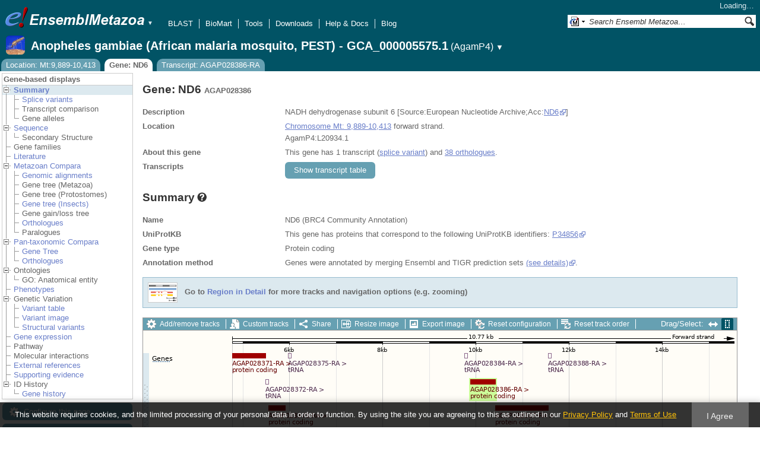

--- FILE ---
content_type: text/html; charset=utf-8
request_url: http://metazoa.ensembl.org/Anopheles_gambiae/Component/Gene/Summary/gene_summary?g=AGAP028386;r=Mt:9889-10413;t=AGAP028386-RA;db=core;time=1768845187453.453
body_size: 888
content:
<div class="js_panel" id="GeneSummary"><input type="hidden" class="panel_type" value="Content" /><div class="twocol"><div class="row"><div class="lhs">Name</div><div class="rhs"><p>ND6 (BRC4 Community Annotation)</p></div></div><div class="row"><div class="lhs">UniProtKB</div><div class="rhs"><p>This gene has proteins that correspond to the following UniProtKB identifiers: <a href="http://www.uniprot.org/uniprot/P34856" rel="external" class="constant">P34856</a></p></div></div><div class="row"><div class="lhs">Gene type</div><div class="rhs"><p>Protein coding</p></div></div><div class="row"><div class="lhs">Annotation method</div><div class="rhs"><p>Genes were annotated by merging Ensembl and TIGR prediction sets <a href="https://www.vectorbase.org/documents/anopheles-gambiae-pest-gene-set-annotation">(see details)</a>.</p></div></div></div>
<script type="application/ld+json">
{"name":"ND6","isPartOf":{"@id":"https://metazoa.ensembl.org/Anopheles_gambiae/Info/Index#gene-set","@type":"Dataset","name":"Ensembl Metazoa Anopheles gambiae (African malaria mosquito, PEST) - GCA_000005575.1 Gene Set"},"@type":"Gene","identifier":"AGAP028386","taxonomicRange":{"@type":"Taxon","name":"Anopheles gambiae","alternateName":"Anopheles gambiae (African malaria mosquito, PEST) - GCA_000005575.1","codeCategory":{"inCodeSet":{"@type":"CategoryCodeSet","name":"NCBI taxon"},"codeValue":"7165","@type":"CategoryCode","sameAs":"http://purl.uniprot.org/taxonomy/7165","url":"http://purl.bioontology.org/ontology/NCBITAXON/7165"}},"http://purl.org/dc/terms/conformsTo":{"@type":"CreativeWork","@id":"https://bioschemas.org/profiles/Gene/1.0-RELEASE/"},"description":"NADH dehydrogenase subunit 6 [Source:European Nucleotide Archive;Acc:ND6]","@context":"http://bioschemas.org","isPartOfBioChemEntity":{"@type":"BioChemEntity","name":"Chromosome Mt"}}
</script></div>

--- FILE ---
content_type: text/html; charset=utf-8
request_url: http://metazoa.ensembl.org/Anopheles_gambiae/Component/Gene/Summary/transcripts?g=AGAP028386;r=Mt:9889-10413;t=AGAP028386-RA;db=core;time=1768845187471.471
body_size: 4061
content:
<div class="js_panel" id="TranscriptsImage">
      <div class="image_container" style="width:1000px">
        
      <div class="image_toolbar top print_hide"><a href="/Anopheles_gambiae/Config/Gene/TranscriptsImage?db=core;g=AGAP028386;r=Mt:9889-10413;t=AGAP028386-RA" class="config modal_link force" title="Configure this image" rel="modal_config_transcriptsimage">Add/remove tracks</a><a href="/Anopheles_gambiae/UserData/ManageData?db=core;g=AGAP028386;r=Mt:9889-10413;t=AGAP028386-RA" class="data modal_link" title="Custom tracks" rel="modal_user_data">Custom tracks</a><a href="/Anopheles_gambiae/Share/Gene/Summary/transcripts?create=1;share_type=image;time=1768845188" class="share popup" title="Share this image" rel="">Share</a><a href="/Anopheles_gambiae/Gene/Summary?db=core;g=AGAP028386;r=Mt:9889-10413;t=AGAP028386-RA" class="resize popup" title="Resize this image" rel="">Resize image</a><a href="/Anopheles_gambiae/ImageExport/ImageFormats?component=TranscriptsImage;data_action=Summary;data_type=Gene;db=core;g=AGAP028386;r=Mt:9889-10413;strain=0;t=AGAP028386-RA" class="export modal_link iexport" title="Export this image" rel="">Export image</a><a href="/Anopheles_gambiae/Ajax/config_reset" class="config-reset _reset" title="Reset configuration" rel="">Reset configuration</a><a href="/Anopheles_gambiae/Ajax/order_reset" class="order-reset _reset" title="Reset track order" rel="">Reset track order</a></div>
       <div class="toggle image_resize_menu">
          <div class="header">Resize image to:</div>
          <div><a href="/Anopheles_gambiae/Gene/Summary?db=core;g=AGAP028386;r=Mt:9889-10413;t=AGAP028386-RA" class="image_resize"><div>Best Fit</div></a></div><div ><a href="/Anopheles_gambiae/Gene/Summary?db=core;g=AGAP028386;r=Mt:9889-10413;t=AGAP028386-RA" class="image_resize"><div >700 px</div></a></div><div ><a href="/Anopheles_gambiae/Gene/Summary?db=core;g=AGAP028386;r=Mt:9889-10413;t=AGAP028386-RA" class="image_resize"><div >800 px</div></a></div><div ><a href="/Anopheles_gambiae/Gene/Summary?db=core;g=AGAP028386;r=Mt:9889-10413;t=AGAP028386-RA" class="image_resize"><div >900 px</div></a></div><div ><a href="/Anopheles_gambiae/Gene/Summary?db=core;g=AGAP028386;r=Mt:9889-10413;t=AGAP028386-RA" class="image_resize"><div class="current">1000 px</div></a></div><div ><a href="/Anopheles_gambiae/Gene/Summary?db=core;g=AGAP028386;r=Mt:9889-10413;t=AGAP028386-RA" class="image_resize"><div >1100 px</div></a></div><div ><a href="/Anopheles_gambiae/Gene/Summary?db=core;g=AGAP028386;r=Mt:9889-10413;t=AGAP028386-RA" class="image_resize"><div >1200 px</div></a></div><div ><a href="/Anopheles_gambiae/Gene/Summary?db=core;g=AGAP028386;r=Mt:9889-10413;t=AGAP028386-RA" class="image_resize"><div >1300 px</div></a></div>    
       </div>    
    
      <div class="drag_select" style="margin:0px;">
        <img src="/img-tmp/temporary/2026_01_19/NFXGfBDEFUXLOAZcEEAABFae.png" alt="" style="width: 1000px; height: 572px;  display: block" class="imagemap" />
        
    <div class="json_ json_imagemap" style="display: none">
      [[&quot;rect&quot;,[244,38,250,47],{&quot;klass&quot;:[&quot;group&quot;],&quot;title&quot;:&quot;Transcript: AGAP028375-RA; Gene: AGAP028375; Location: Mt:5973-6038&quot;,&quot;href&quot;:&quot;/Anopheles_gambiae/ZMenu/Transcript/Summary?calling_sp=Anopheles_gambiae;config=gene_summary;db=core;g=AGAP028375;r=Mt:9889-10413;real_r=Mt:9889-10413;t=AGAP028375-RA;track=transcript_core_ensembl&quot;}],[&quot;rect&quot;,[244,46,375,60],{&quot;title&quot;:&quot;Transcript: AGAP028375-RA; Gene: AGAP028375; Location: Mt:5973-6038&quot;,&quot;href&quot;:&quot;/Anopheles_gambiae/ZMenu/Transcript/Summary?calling_sp=Anopheles_gambiae;config=gene_summary;db=core;g=AGAP028375;r=Mt:9889-10413;real_r=Mt:9889-10413;t=AGAP028375-RA;track=transcript_core_ensembl&quot;}],[&quot;rect&quot;,[682,38,688,47],{&quot;href&quot;:&quot;/Anopheles_gambiae/ZMenu/Transcript/Summary?calling_sp=Anopheles_gambiae;config=gene_summary;db=core;g=AGAP028388;r=Mt:9889-10413;real_r=Mt:9889-10413;t=AGAP028388-RA;track=transcript_core_ensembl&quot;,&quot;title&quot;:&quot;Transcript: AGAP028388-RA; Gene: AGAP028388; Location: Mt:11548-11613&quot;,&quot;klass&quot;:[&quot;group&quot;]}],[&quot;rect&quot;,[682,46,813,60],{&quot;href&quot;:&quot;/Anopheles_gambiae/ZMenu/Transcript/Summary?calling_sp=Anopheles_gambiae;config=gene_summary;db=core;g=AGAP028388;r=Mt:9889-10413;real_r=Mt:9889-10413;t=AGAP028388-RA;track=transcript_core_ensembl&quot;,&quot;title&quot;:&quot;Transcript: AGAP028388-RA; Gene: AGAP028388; Location: Mt:11548-11613&quot;}],[&quot;rect&quot;,[150,38,207,47],{&quot;title&quot;:&quot;Transcript: AGAP028371-RA; Gene: AGAP028371; Location: Mt:4703-5489&quot;,&quot;klass&quot;:[&quot;group&quot;],&quot;href&quot;:&quot;/Anopheles_gambiae/ZMenu/Transcript/Summary?calling_sp=Anopheles_gambiae;config=gene_summary;db=core;g=AGAP028371;r=Mt:9889-10413;real_r=Mt:9889-10413;t=AGAP028371-RA;track=transcript_core_ensembl&quot;}],[&quot;rect&quot;,[150,46,341,60],{&quot;href&quot;:&quot;/Anopheles_gambiae/ZMenu/Transcript/Summary?calling_sp=Anopheles_gambiae;config=gene_summary;db=core;g=AGAP028371;r=Mt:9889-10413;real_r=Mt:9889-10413;t=AGAP028371-RA;track=transcript_core_ensembl&quot;,&quot;title&quot;:&quot;Transcript: AGAP028371-RA; Gene: AGAP028371; Location: Mt:4703-5489&quot;}],[&quot;rect&quot;,[541,38,547,47],{&quot;href&quot;:&quot;/Anopheles_gambiae/ZMenu/Transcript/Summary?calling_sp=Anopheles_gambiae;config=gene_summary;db=core;g=AGAP028384;r=Mt:9889-10413;real_r=Mt:9889-10413;t=AGAP028384-RA;track=transcript_core_ensembl&quot;,&quot;title&quot;:&quot;Transcript: AGAP028384-RA; Gene: AGAP028384; Location: Mt:9756-9820&quot;,&quot;klass&quot;:[&quot;group&quot;]}],[&quot;rect&quot;,[541,46,672,60],{&quot;href&quot;:&quot;/Anopheles_gambiae/ZMenu/Transcript/Summary?calling_sp=Anopheles_gambiae;config=gene_summary;db=core;g=AGAP028384;r=Mt:9889-10413;real_r=Mt:9889-10413;t=AGAP028384-RA;track=transcript_core_ensembl&quot;,&quot;title&quot;:&quot;Transcript: AGAP028384-RA; Gene: AGAP028384; Location: Mt:9756-9820&quot;}],[&quot;rect&quot;,[551,38,594,91],{&quot;href&quot;:&quot;/Anopheles_gambiae/ZMenu/Transcript/Summary?calling_sp=Anopheles_gambiae;config=gene_summary;db=core;g=AGAP028386;r=Mt:9889-10413;real_r=Mt:9889-10413;t=AGAP028386-RA;track=transcript_core_ensembl&quot;,&quot;klass&quot;:[&quot;group&quot;],&quot;title&quot;:&quot;Transcript: AGAP028386-RA; Gene: AGAP028386; Location: Mt:9889-10413&quot;}],[&quot;rect&quot;,[551,90,742,104],{&quot;title&quot;:&quot;Transcript: AGAP028386-RA; Gene: AGAP028386; Location: Mt:9889-10413&quot;,&quot;href&quot;:&quot;/Anopheles_gambiae/ZMenu/Transcript/Summary?calling_sp=Anopheles_gambiae;config=gene_summary;db=core;g=AGAP028386;r=Mt:9889-10413;real_r=Mt:9889-10413;t=AGAP028386-RA;track=transcript_core_ensembl&quot;}],[&quot;rect&quot;,[206,38,212,91],{&quot;klass&quot;:[&quot;group&quot;],&quot;title&quot;:&quot;Transcript: AGAP028372-RA; Gene: AGAP028372; Location: Mt:5490-5556&quot;,&quot;href&quot;:&quot;/Anopheles_gambiae/ZMenu/Transcript/Summary?calling_sp=Anopheles_gambiae;config=gene_summary;db=core;g=AGAP028372;r=Mt:9889-10413;real_r=Mt:9889-10413;t=AGAP028372-RA;track=transcript_core_ensembl&quot;}],[&quot;rect&quot;,[206,90,337,104],{&quot;title&quot;:&quot;Transcript: AGAP028372-RA; Gene: AGAP028372; Location: Mt:5490-5556&quot;,&quot;href&quot;:&quot;/Anopheles_gambiae/ZMenu/Transcript/Summary?calling_sp=Anopheles_gambiae;config=gene_summary;db=core;g=AGAP028372;r=Mt:9889-10413;real_r=Mt:9889-10413;t=AGAP028372-RA;track=transcript_core_ensembl&quot;}],[&quot;rect&quot;,[593,38,683,135],{&quot;klass&quot;:[&quot;group&quot;],&quot;title&quot;:&quot;Transcript: AGAP028387-RA; Gene: AGAP028387; Location: Mt:10413-11549&quot;,&quot;href&quot;:&quot;/Anopheles_gambiae/ZMenu/Transcript/Summary?calling_sp=Anopheles_gambiae;config=gene_summary;db=core;g=AGAP028387;r=Mt:9889-10413;real_r=Mt:9889-10413;t=AGAP028387-RA;track=transcript_core_ensembl&quot;}],[&quot;rect&quot;,[593,134,784,148],{&quot;href&quot;:&quot;/Anopheles_gambiae/ZMenu/Transcript/Summary?calling_sp=Anopheles_gambiae;config=gene_summary;db=core;g=AGAP028387;r=Mt:9889-10413;real_r=Mt:9889-10413;t=AGAP028387-RA;track=transcript_core_ensembl&quot;,&quot;title&quot;:&quot;Transcript: AGAP028387-RA; Gene: AGAP028387; Location: Mt:10413-11549&quot;}],[&quot;rect&quot;,[211,38,240,135],{&quot;title&quot;:&quot;Transcript: AGAP028373-RA; Gene: AGAP028373; Location: Mt:5557-5910&quot;,&quot;klass&quot;:[&quot;group&quot;],&quot;href&quot;:&quot;/Anopheles_gambiae/ZMenu/Transcript/Summary?calling_sp=Anopheles_gambiae;config=gene_summary;db=core;g=AGAP028373;r=Mt:9889-10413;real_r=Mt:9889-10413;t=AGAP028373-RA;track=transcript_core_ensembl&quot;}],[&quot;rect&quot;,[211,134,402,148],{&quot;title&quot;:&quot;Transcript: AGAP028373-RA; Gene: AGAP028373; Location: Mt:5557-5910&quot;,&quot;href&quot;:&quot;/Anopheles_gambiae/ZMenu/Transcript/Summary?calling_sp=Anopheles_gambiae;config=gene_summary;db=core;g=AGAP028373;r=Mt:9889-10413;real_r=Mt:9889-10413;t=AGAP028373-RA;track=transcript_core_ensembl&quot;}],[&quot;rect&quot;,[239,38,245,179],{&quot;klass&quot;:[&quot;group&quot;],&quot;title&quot;:&quot;Transcript: AGAP028374-RA; Gene: AGAP028374; Location: Mt:5909-5972&quot;,&quot;href&quot;:&quot;/Anopheles_gambiae/ZMenu/Transcript/Summary?calling_sp=Anopheles_gambiae;config=gene_summary;db=core;g=AGAP028374;r=Mt:9889-10413;real_r=Mt:9889-10413;t=AGAP028374-RA;track=transcript_core_ensembl&quot;}],[&quot;rect&quot;,[239,178,370,192],{&quot;title&quot;:&quot;Transcript: AGAP028374-RA; Gene: AGAP028374; Location: Mt:5909-5972&quot;,&quot;href&quot;:&quot;/Anopheles_gambiae/ZMenu/Transcript/Summary?calling_sp=Anopheles_gambiae;config=gene_summary;db=core;g=AGAP028374;r=Mt:9889-10413;real_r=Mt:9889-10413;t=AGAP028374-RA;track=transcript_core_ensembl&quot;}],[&quot;rect&quot;,[249,38,256,223],{&quot;klass&quot;:[&quot;group&quot;],&quot;title&quot;:&quot;Transcript: AGAP028376-RA; Gene: AGAP028376; Location: Mt:6039-6107&quot;,&quot;href&quot;:&quot;/Anopheles_gambiae/ZMenu/Transcript/Summary?calling_sp=Anopheles_gambiae;config=gene_summary;db=core;g=AGAP028376;r=Mt:9889-10413;real_r=Mt:9889-10413;t=AGAP028376-RA;track=transcript_core_ensembl&quot;}],[&quot;rect&quot;,[249,222,380,236],{&quot;title&quot;:&quot;Transcript: AGAP028376-RA; Gene: AGAP028376; Location: Mt:6039-6107&quot;,&quot;href&quot;:&quot;/Anopheles_gambiae/ZMenu/Transcript/Summary?calling_sp=Anopheles_gambiae;config=gene_summary;db=core;g=AGAP028376;r=Mt:9889-10413;real_r=Mt:9889-10413;t=AGAP028376-RA;track=transcript_core_ensembl&quot;}],[&quot;rect&quot;,[260,38,266,267],{&quot;klass&quot;:[&quot;group&quot;],&quot;title&quot;:&quot;Transcript: AGAP028378-RA; Gene: AGAP028378; Location: Mt:6173-6238&quot;,&quot;href&quot;:&quot;/Anopheles_gambiae/ZMenu/Transcript/Summary?calling_sp=Anopheles_gambiae;config=gene_summary;db=core;g=AGAP028378;r=Mt:9889-10413;real_r=Mt:9889-10413;t=AGAP028378-RA;track=transcript_core_ensembl&quot;}],[&quot;rect&quot;,[260,266,391,280],{&quot;href&quot;:&quot;/Anopheles_gambiae/ZMenu/Transcript/Summary?calling_sp=Anopheles_gambiae;config=gene_summary;db=core;g=AGAP028378;r=Mt:9889-10413;real_r=Mt:9889-10413;t=AGAP028378-RA;track=transcript_core_ensembl&quot;,&quot;title&quot;:&quot;Transcript: AGAP028378-RA; Gene: AGAP028378; Location: Mt:6173-6238&quot;}],[&quot;rect&quot;,[15,38,46,52],{&quot;alt&quot;:&quot;Anopheles gambiae (African malaria mosquito, PEST) - GCA_000005575.1 (Anopheles gambiae)&quot;,&quot;klass&quot;:[&quot;label&quot;,&quot;YwqIfyJz&quot;]}],[&quot;rect&quot;,[150,307,982,319],{&quot;href&quot;:&quot;/Anopheles_gambiae/ZMenu/Location/Contig?config=gene_summary;db=core;g=AGAP028386;r=Mt:4768-15363;region=L20934.1;t=AGAP028386-RA;track=contig&quot;,&quot;title&quot;:&quot;L20934.1&quot;}],[&quot;rect&quot;,[15,304,58,318],{&quot;klass&quot;:[&quot;label&quot;,&quot;kRaCBHEi&quot;],&quot;alt&quot;:&quot;Anopheles gambiae (African malaria mosquito, PEST) - GCA_000005575.1 (Anopheles gambiae)&quot;}],[&quot;rect&quot;,[517,320,542,329],{&quot;href&quot;:&quot;/Anopheles_gambiae/ZMenu/Transcript/Summary?calling_sp=Anopheles_gambiae;config=gene_summary;db=core;g=AGAP028383;r=Mt:9889-10413;real_r=Mt:9889-10413;t=AGAP028383-RA;track=transcript_core_ensembl&quot;,&quot;title&quot;:&quot;Transcript: AGAP028383-RA; Gene: AGAP028383; Location: Mt:9448-9753&quot;,&quot;klass&quot;:[&quot;group&quot;]}],[&quot;rect&quot;,[517,328,708,342],{&quot;href&quot;:&quot;/Anopheles_gambiae/ZMenu/Transcript/Summary?calling_sp=Anopheles_gambiae;config=gene_summary;db=core;g=AGAP028383;r=Mt:9889-10413;real_r=Mt:9889-10413;t=AGAP028383-RA;track=transcript_core_ensembl&quot;,&quot;title&quot;:&quot;Transcript: AGAP028383-RA; Gene: AGAP028383; Location: Mt:9448-9753&quot;}],[&quot;rect&quot;,[255,320,261,329],{&quot;title&quot;:&quot;Transcript: AGAP028377-RA; Gene: AGAP028377; Location: Mt:6106-6172&quot;,&quot;klass&quot;:[&quot;group&quot;],&quot;href&quot;:&quot;/Anopheles_gambiae/ZMenu/Transcript/Summary?calling_sp=Anopheles_gambiae;config=gene_summary;db=core;g=AGAP028377;r=Mt:9889-10413;real_r=Mt:9889-10413;t=AGAP028377-RA;track=transcript_core_ensembl&quot;}],[&quot;rect&quot;,[255,328,386,342],{&quot;href&quot;:&quot;/Anopheles_gambiae/ZMenu/Transcript/Summary?calling_sp=Anopheles_gambiae;config=gene_summary;db=core;g=AGAP028377;r=Mt:9889-10413;real_r=Mt:9889-10413;t=AGAP028377-RA;track=transcript_core_ensembl&quot;,&quot;title&quot;:&quot;Transcript: AGAP028377-RA; Gene: AGAP028377; Location: Mt:6106-6172&quot;}],[&quot;rect&quot;,[688,320,763,329],{&quot;href&quot;:&quot;/Anopheles_gambiae/ZMenu/Transcript/Summary?calling_sp=Anopheles_gambiae;config=gene_summary;db=core;g=AGAP028389;r=Mt:9889-10413;real_r=Mt:9889-10413;t=AGAP028389-RA;track=transcript_core_ensembl&quot;,&quot;title&quot;:&quot;Transcript: AGAP028389-RA; Gene: AGAP028389; Location: Mt:11631-12575&quot;,&quot;klass&quot;:[&quot;group&quot;]}],[&quot;rect&quot;,[688,328,879,342],{&quot;title&quot;:&quot;Transcript: AGAP028389-RA; Gene: AGAP028389; Location: Mt:11631-12575&quot;,&quot;href&quot;:&quot;/Anopheles_gambiae/ZMenu/Transcript/Summary?calling_sp=Anopheles_gambiae;config=gene_summary;db=core;g=AGAP028389;r=Mt:9889-10413;real_r=Mt:9889-10413;t=AGAP028389-RA;track=transcript_core_ensembl&quot;}],[&quot;rect&quot;,[872,320,879,329],{&quot;href&quot;:&quot;/Anopheles_gambiae/ZMenu/Transcript/Summary?calling_sp=Anopheles_gambiae;config=gene_summary;db=core;g=AGAP028392;r=Mt:9889-10413;real_r=Mt:9889-10413;t=AGAP028392-RA;track=transcript_core_ensembl&quot;,&quot;title&quot;:&quot;Transcript: AGAP028392-RA; Gene: AGAP028392; Location: Mt:13973-14044&quot;,&quot;klass&quot;:[&quot;group&quot;]}],[&quot;rect&quot;,[872,328,1003,342],{&quot;href&quot;:&quot;/Anopheles_gambiae/ZMenu/Transcript/Summary?calling_sp=Anopheles_gambiae;config=gene_summary;db=core;g=AGAP028392;r=Mt:9889-10413;real_r=Mt:9889-10413;t=AGAP028392-RA;track=transcript_core_ensembl&quot;,&quot;title&quot;:&quot;Transcript: AGAP028392-RA; Gene: AGAP028392; Location: Mt:13973-14044&quot;}],[&quot;rect&quot;,[407,320,413,329],{&quot;klass&quot;:[&quot;group&quot;],&quot;title&quot;:&quot;Transcript: AGAP028381-RA; Gene: AGAP028381; Location: Mt:8047-8112&quot;,&quot;href&quot;:&quot;/Anopheles_gambiae/ZMenu/Transcript/Summary?calling_sp=Anopheles_gambiae;config=gene_summary;db=core;g=AGAP028381;r=Mt:9889-10413;real_r=Mt:9889-10413;t=AGAP028381-RA;track=transcript_core_ensembl&quot;}],[&quot;rect&quot;,[407,328,538,342],{&quot;title&quot;:&quot;Transcript: AGAP028381-RA; Gene: AGAP028381; Location: Mt:8047-8112&quot;,&quot;href&quot;:&quot;/Anopheles_gambiae/ZMenu/Transcript/Summary?calling_sp=Anopheles_gambiae;config=gene_summary;db=core;g=AGAP028381;r=Mt:9889-10413;real_r=Mt:9889-10413;t=AGAP028381-RA;track=transcript_core_ensembl&quot;}],[&quot;rect&quot;,[265,320,271,373],{&quot;href&quot;:&quot;/Anopheles_gambiae/ZMenu/Transcript/Summary?calling_sp=Anopheles_gambiae;config=gene_summary;db=core;g=AGAP028379;r=Mt:9889-10413;real_r=Mt:9889-10413;t=AGAP028379-RA;track=transcript_core_ensembl&quot;,&quot;title&quot;:&quot;Transcript: AGAP028379-RA; Gene: AGAP028379; Location: Mt:6237-6303&quot;,&quot;klass&quot;:[&quot;group&quot;]}],[&quot;rect&quot;,[265,372,396,386],{&quot;title&quot;:&quot;Transcript: AGAP028379-RA; Gene: AGAP028379; Location: Mt:6237-6303&quot;,&quot;href&quot;:&quot;/Anopheles_gambiae/ZMenu/Transcript/Summary?calling_sp=Anopheles_gambiae;config=gene_summary;db=core;g=AGAP028379;r=Mt:9889-10413;real_r=Mt:9889-10413;t=AGAP028379-RA;track=transcript_core_ensembl&quot;}],[&quot;rect&quot;,[412,320,518,373],{&quot;href&quot;:&quot;/Anopheles_gambiae/ZMenu/Transcript/Summary?calling_sp=Anopheles_gambiae;config=gene_summary;db=core;g=AGAP028382;r=Mt:9889-10413;real_r=Mt:9889-10413;t=AGAP028382-RA;track=transcript_core_ensembl&quot;,&quot;klass&quot;:[&quot;group&quot;],&quot;title&quot;:&quot;Transcript: AGAP028382-RA; Gene: AGAP028382; Location: Mt:8113-9454&quot;}],[&quot;rect&quot;,[412,372,603,386],{&quot;title&quot;:&quot;Transcript: AGAP028382-RA; Gene: AGAP028382; Location: Mt:8113-9454&quot;,&quot;href&quot;:&quot;/Anopheles_gambiae/ZMenu/Transcript/Summary?calling_sp=Anopheles_gambiae;config=gene_summary;db=core;g=AGAP028382;r=Mt:9889-10413;real_r=Mt:9889-10413;t=AGAP028382-RA;track=transcript_core_ensembl&quot;}],[&quot;rect&quot;,[546,320,552,373],{&quot;klass&quot;:[&quot;group&quot;],&quot;title&quot;:&quot;Transcript: AGAP028385-RA; Gene: AGAP028385; Location: Mt:9821-9886&quot;,&quot;href&quot;:&quot;/Anopheles_gambiae/ZMenu/Transcript/Summary?calling_sp=Anopheles_gambiae;config=gene_summary;db=core;g=AGAP028385;r=Mt:9889-10413;real_r=Mt:9889-10413;t=AGAP028385-RA;track=transcript_core_ensembl&quot;}],[&quot;rect&quot;,[546,372,677,386],{&quot;href&quot;:&quot;/Anopheles_gambiae/ZMenu/Transcript/Summary?calling_sp=Anopheles_gambiae;config=gene_summary;db=core;g=AGAP028385;r=Mt:9889-10413;real_r=Mt:9889-10413;t=AGAP028385-RA;track=transcript_core_ensembl&quot;,&quot;title&quot;:&quot;Transcript: AGAP028385-RA; Gene: AGAP028385; Location: Mt:9821-9886&quot;}],[&quot;rect&quot;,[878,320,941,373],{&quot;klass&quot;:[&quot;group&quot;],&quot;title&quot;:&quot;Transcript: AGAP028393-RA; Gene: AGAP028393; Location: Mt:14045-14844&quot;,&quot;href&quot;:&quot;/Anopheles_gambiae/ZMenu/Transcript/Summary?calling_sp=Anopheles_gambiae;config=gene_summary;db=core;g=AGAP028393;r=Mt:9889-10413;real_r=Mt:9889-10413;t=AGAP028393-RA;track=transcript_core_ensembl&quot;}],[&quot;rect&quot;,[878,372,1009,386],{&quot;title&quot;:&quot;Transcript: AGAP028393-RA; Gene: AGAP028393; Location: Mt:14045-14844&quot;,&quot;href&quot;:&quot;/Anopheles_gambiae/ZMenu/Transcript/Summary?calling_sp=Anopheles_gambiae;config=gene_summary;db=core;g=AGAP028393;r=Mt:9889-10413;real_r=Mt:9889-10413;t=AGAP028393-RA;track=transcript_core_ensembl&quot;}],[&quot;rect&quot;,[763,320,769,373],{&quot;klass&quot;:[&quot;group&quot;],&quot;title&quot;:&quot;Transcript: AGAP028390-RA; Gene: AGAP028390; Location: Mt:12582-12647&quot;,&quot;href&quot;:&quot;/Anopheles_gambiae/ZMenu/Transcript/Summary?calling_sp=Anopheles_gambiae;config=gene_summary;db=core;g=AGAP028390;r=Mt:9889-10413;real_r=Mt:9889-10413;t=AGAP028390-RA;track=transcript_core_ensembl&quot;}],[&quot;rect&quot;,[763,372,894,386],{&quot;href&quot;:&quot;/Anopheles_gambiae/ZMenu/Transcript/Summary?calling_sp=Anopheles_gambiae;config=gene_summary;db=core;g=AGAP028390;r=Mt:9889-10413;real_r=Mt:9889-10413;t=AGAP028390-RA;track=transcript_core_ensembl&quot;,&quot;title&quot;:&quot;Transcript: AGAP028390-RA; Gene: AGAP028390; Location: Mt:12582-12647&quot;}],[&quot;rect&quot;,[270,320,408,417],{&quot;title&quot;:&quot;Transcript: AGAP028380-RA; Gene: AGAP028380; Location: Mt:6304-8046&quot;,&quot;klass&quot;:[&quot;group&quot;],&quot;href&quot;:&quot;/Anopheles_gambiae/ZMenu/Transcript/Summary?calling_sp=Anopheles_gambiae;config=gene_summary;db=core;g=AGAP028380;r=Mt:9889-10413;real_r=Mt:9889-10413;t=AGAP028380-RA;track=transcript_core_ensembl&quot;}],[&quot;rect&quot;,[270,416,461,430],{&quot;title&quot;:&quot;Transcript: AGAP028380-RA; Gene: AGAP028380; Location: Mt:6304-8046&quot;,&quot;href&quot;:&quot;/Anopheles_gambiae/ZMenu/Transcript/Summary?calling_sp=Anopheles_gambiae;config=gene_summary;db=core;g=AGAP028380;r=Mt:9889-10413;real_r=Mt:9889-10413;t=AGAP028380-RA;track=transcript_core_ensembl&quot;}],[&quot;rect&quot;,[768,320,873,417],{&quot;klass&quot;:[&quot;group&quot;],&quot;title&quot;:&quot;Transcript: AGAP028391-RA; Gene: AGAP028391; Location: Mt:12648-13972&quot;,&quot;href&quot;:&quot;/Anopheles_gambiae/ZMenu/Transcript/Summary?calling_sp=Anopheles_gambiae;config=gene_summary;db=core;g=AGAP028391;r=Mt:9889-10413;real_r=Mt:9889-10413;t=AGAP028391-RA;track=transcript_core_ensembl&quot;}],[&quot;rect&quot;,[768,416,899,430],{&quot;href&quot;:&quot;/Anopheles_gambiae/ZMenu/Transcript/Summary?calling_sp=Anopheles_gambiae;config=gene_summary;db=core;g=AGAP028391;r=Mt:9889-10413;real_r=Mt:9889-10413;t=AGAP028391-RA;track=transcript_core_ensembl&quot;,&quot;title&quot;:&quot;Transcript: AGAP028391-RA; Gene: AGAP028391; Location: Mt:12648-13972&quot;}],[&quot;rect&quot;,[15,320,46,334],{&quot;klass&quot;:[&quot;label&quot;,&quot;P3UouuJR&quot;],&quot;alt&quot;:&quot;Anopheles gambiae (African malaria mosquito, PEST) - GCA_000005575.1 (Anopheles gambiae)&quot;}],[&quot;rect&quot;,[15,505,82,519],{&quot;klass&quot;:[&quot;label&quot;,&quot;gbB9qEtu&quot;],&quot;alt&quot;:&quot;Anopheles gambiae (African malaria mosquito, PEST) - GCA_000005575.1 (Anopheles gambiae)&quot;}],[&quot;rect&quot;,[150,5,996,486],{&quot;klass&quot;:[&quot;drag&quot;],&quot;alt&quot;:&quot;Click and drag to select a region&quot;,&quot;href&quot;:&quot;#drag|1|1|Anopheles_gambiae|Mt|4768|15534|1&quot;}]]
    </div>
  <input type="hidden" class="panel_type" value="ImageMap" />
        <div class="boundaries_wrapper" style="top:38px"><ul class="Anopheles_gambiae boundaries"><li class="transcript_core_ensembl f  " style="height:266px;background:url(/img-tmp/temporary/2026_01_19/NFXGfBDEFUXLOAZcEEAABFae.png) 0 -38px">
        <div class="handle" style="height:265px" title="Forward strand"><p></p></div>
      </li><li class="contig   " style="height:16px;background:url(/img-tmp/temporary/2026_01_19/NFXGfBDEFUXLOAZcEEAABFae.png) 0 -304px">
        <div class="handle" style="height:15px"><p></p></div>
      </li><li class="transcript_core_ensembl r  " style="height:134px;background:url(/img-tmp/temporary/2026_01_19/NFXGfBDEFUXLOAZcEEAABFae.png) 0 -320px">
        <div class="handle" style="height:133px" title="Reverse strand"><p></p></div>
      </li></ul></div>
        
      <div class="hover_label floating_popup P3UouuJR transcript_core_ensembl r ">
        <p class="header _hl_pin"><span class="hl-pin"></span><span class="_track_menu_header">Genes</span><span class="_hl_extend hl-extend"></span></p>
        <div class="hl-buttons"><div class="_hl_icon hl-icon hl-icon-info active"></div><div class="_hl_icon hl-icon hl-icon-setting"></div><div class="_hl_icon hl-icon hl-icon-link"></div><div class="_hl_icon hl-icon"><a href="/Anopheles_gambiae/Config/Gene/TranscriptsImage?db=core;g=AGAP028386;r=Mt:9889-10413;submit=1;t=AGAP028386-RA;updated=0;transcript_core_ensembl=favourite_" class="config favourite " rel="transcriptsimage"></a></div><div class="_hl_icon hl-icon"><a href="/Anopheles_gambiae/Config/Gene/TranscriptsImage?db=core;g=AGAP028386;r=Mt:9889-10413;submit=1;t=AGAP028386-RA;transcript_core_ensembl=off" class="config closetrack" rel="transcriptsimage"></a></div><div class="_hl_icon hl-icon"><a class="config hl-icon-highlight " href="/Anopheles_gambiae/Config/Gene/TranscriptsImage?db=core;g=AGAP028386;r=Mt:9889-10413;submit=1;t=AGAP028386-RA;updated=0;transcript_core_ensembl=highlight_" rel="transcriptsimage" data-highlight-track="transcript_core_ensembl.r"></a></div></div>
        <div class="hl-content"><div class="_hl_tab hl-tab active"><p>This track comprises multiple analyses</p><p>RNA genes imported from <a href='http://www.mirbase.org/'>miRBase</a> .</p><p>Genes were annotated by merging Ensembl and TIGR prediction sets <a href="https://www.vectorbase.org/documents/anopheles-gambiae-pest-gene-set-annotation">(see details)</a>.</p><p>RNA genes produced by filtering predictions from <a href='http://lowelab.ucsc.edu/tRNAscan-SE/'>tRNAscan-SE</a> v1.23.</p><p>RNA genes produced by filtering alignments of <a href='http://rfam.xfam.org'>Rfam</a> (release 12.1) covariance models.</p><p>Genes imported from the community GFF3. See the species 'About' page for more information.</p><p>Updates to the gene models from the <a href="http://www.vectorbase.org">VectorBase</a> community.</p></div><div class="_hl_tab hl-tab config"><p>Change track style:</p><ul><li class="off"><a href="/Anopheles_gambiae/Config/Gene/TranscriptsImage?db=core;g=AGAP028386;r=Mt:9889-10413;submit=1;t=AGAP028386-RA;transcript_core_ensembl=off" class="config" rel="transcriptsimage"><img src="/i/render/off.gif" alt="Off" title="Off" /> Off</a></li><li class="gene_nolabel"><a href="/Anopheles_gambiae/Config/Gene/TranscriptsImage?db=core;g=AGAP028386;r=Mt:9889-10413;submit=1;t=AGAP028386-RA;transcript_core_ensembl=gene_nolabel" class="config" rel="transcriptsimage"><img src="/i/render/gene_nolabel.gif" alt="No exon structure without labels" title="No exon structure without labels" /> No exon structure without labels</a></li><li class="gene_label"><a href="/Anopheles_gambiae/Config/Gene/TranscriptsImage?db=core;g=AGAP028386;r=Mt:9889-10413;submit=1;t=AGAP028386-RA;transcript_core_ensembl=gene_label" class="config" rel="transcriptsimage"><img src="/i/render/gene_label.gif" alt="No exon structure with labels" title="No exon structure with labels" /> No exon structure with labels</a></li><li class="transcript_nolabel"><a href="/Anopheles_gambiae/Config/Gene/TranscriptsImage?db=core;g=AGAP028386;r=Mt:9889-10413;submit=1;t=AGAP028386-RA;transcript_core_ensembl=transcript_nolabel" class="config" rel="transcriptsimage"><img src="/i/render/transcript_nolabel.gif" alt="Expanded without labels" title="Expanded without labels" /> Expanded without labels</a></li><li class="current transcript_label"><a href="/Anopheles_gambiae/Config/Gene/TranscriptsImage?db=core;g=AGAP028386;r=Mt:9889-10413;submit=1;t=AGAP028386-RA;transcript_core_ensembl=transcript_label" class="config" rel="transcriptsimage"><img src="/i/render/transcript_label.gif" alt="Expanded with labels" title="Expanded with labels" /><img src="/i/tick.png" class="tick" alt="Selected" title="Selected" /> Expanded with labels</a></li><li class="collapsed_nolabel"><a href="/Anopheles_gambiae/Config/Gene/TranscriptsImage?db=core;g=AGAP028386;r=Mt:9889-10413;submit=1;t=AGAP028386-RA;transcript_core_ensembl=collapsed_nolabel" class="config" rel="transcriptsimage"><img src="/i/render/collapsed_nolabel.gif" alt="Collapsed without labels" title="Collapsed without labels" /> Collapsed without labels</a></li><li class="collapsed_label"><a href="/Anopheles_gambiae/Config/Gene/TranscriptsImage?db=core;g=AGAP028386;r=Mt:9889-10413;submit=1;t=AGAP028386-RA;transcript_core_ensembl=collapsed_label" class="config" rel="transcriptsimage"><img src="/i/render/collapsed_label.gif" alt="Collapsed with labels" title="Collapsed with labels" /> Collapsed with labels</a></li><li class="transcript_label_coding"><a href="/Anopheles_gambiae/Config/Gene/TranscriptsImage?db=core;g=AGAP028386;r=Mt:9889-10413;submit=1;t=AGAP028386-RA;transcript_core_ensembl=transcript_label_coding" class="config" rel="transcriptsimage"><img src="/i/render/transcript_label_coding.gif" alt="Coding transcripts only (in coding genes)" title="Coding transcripts only (in coding genes)" /> Coding transcripts only (in coding genes)</a></li></ul></div><div class="_hl_tab hl-tab"><p>URL to turn this track on</p><p><input class="_copy_url" type="text" value="//metazoa.ensembl.org/Anopheles_gambiae/Gene/Summary?db=core;g=AGAP028386;r=Mt:9889-10413;t=AGAP028386-RA;gene_summary=transcript_core_ensembl=transcript_label" /></p><p>Copy the above url to force this track to be turned on</p></div><div class="_hl_tab hl-tab"><p>Click on the star to add/remove this track from your favourites</p></div><div class="_hl_tab hl-tab"><p>Click on the cross to turn the track off</p></div><div class="_hl_tab hl-tab"><p>Click to highlight/unhighlight this track</p></div></div>
        <div class="spinner"></div>
        <span class="close"></span>
      </div>
      <div class="hover_label floating_popup YwqIfyJz transcript_core_ensembl f ">
        <p class="header _hl_pin"><span class="hl-pin"></span><span class="_track_menu_header">Genes</span><span class="_hl_extend hl-extend"></span></p>
        <div class="hl-buttons"><div class="_hl_icon hl-icon hl-icon-info active"></div><div class="_hl_icon hl-icon hl-icon-setting"></div><div class="_hl_icon hl-icon hl-icon-link"></div><div class="_hl_icon hl-icon"><a href="/Anopheles_gambiae/Config/Gene/TranscriptsImage?db=core;g=AGAP028386;r=Mt:9889-10413;submit=1;t=AGAP028386-RA;updated=0;transcript_core_ensembl=favourite_" class="config favourite " rel="transcriptsimage"></a></div><div class="_hl_icon hl-icon"><a href="/Anopheles_gambiae/Config/Gene/TranscriptsImage?db=core;g=AGAP028386;r=Mt:9889-10413;submit=1;t=AGAP028386-RA;transcript_core_ensembl=off" class="config closetrack" rel="transcriptsimage"></a></div><div class="_hl_icon hl-icon"><a class="config hl-icon-highlight " href="/Anopheles_gambiae/Config/Gene/TranscriptsImage?db=core;g=AGAP028386;r=Mt:9889-10413;submit=1;t=AGAP028386-RA;updated=0;transcript_core_ensembl=highlight_" rel="transcriptsimage" data-highlight-track="transcript_core_ensembl.f"></a></div></div>
        <div class="hl-content"><div class="_hl_tab hl-tab active"><p>This track comprises multiple analyses</p><p>RNA genes imported from <a href='http://www.mirbase.org/'>miRBase</a> .</p><p>Genes were annotated by merging Ensembl and TIGR prediction sets <a href="https://www.vectorbase.org/documents/anopheles-gambiae-pest-gene-set-annotation">(see details)</a>.</p><p>RNA genes produced by filtering predictions from <a href='http://lowelab.ucsc.edu/tRNAscan-SE/'>tRNAscan-SE</a> v1.23.</p><p>RNA genes produced by filtering alignments of <a href='http://rfam.xfam.org'>Rfam</a> (release 12.1) covariance models.</p><p>Genes imported from the community GFF3. See the species 'About' page for more information.</p><p>Updates to the gene models from the <a href="http://www.vectorbase.org">VectorBase</a> community.</p></div><div class="_hl_tab hl-tab config"><p>Change track style:</p><ul><li class="off"><a href="/Anopheles_gambiae/Config/Gene/TranscriptsImage?db=core;g=AGAP028386;r=Mt:9889-10413;submit=1;t=AGAP028386-RA;transcript_core_ensembl=off" class="config" rel="transcriptsimage"><img src="/i/render/off.gif" alt="Off" title="Off" /> Off</a></li><li class="gene_nolabel"><a href="/Anopheles_gambiae/Config/Gene/TranscriptsImage?db=core;g=AGAP028386;r=Mt:9889-10413;submit=1;t=AGAP028386-RA;transcript_core_ensembl=gene_nolabel" class="config" rel="transcriptsimage"><img src="/i/render/gene_nolabel.gif" alt="No exon structure without labels" title="No exon structure without labels" /> No exon structure without labels</a></li><li class="gene_label"><a href="/Anopheles_gambiae/Config/Gene/TranscriptsImage?db=core;g=AGAP028386;r=Mt:9889-10413;submit=1;t=AGAP028386-RA;transcript_core_ensembl=gene_label" class="config" rel="transcriptsimage"><img src="/i/render/gene_label.gif" alt="No exon structure with labels" title="No exon structure with labels" /> No exon structure with labels</a></li><li class="transcript_nolabel"><a href="/Anopheles_gambiae/Config/Gene/TranscriptsImage?db=core;g=AGAP028386;r=Mt:9889-10413;submit=1;t=AGAP028386-RA;transcript_core_ensembl=transcript_nolabel" class="config" rel="transcriptsimage"><img src="/i/render/transcript_nolabel.gif" alt="Expanded without labels" title="Expanded without labels" /> Expanded without labels</a></li><li class="current transcript_label"><a href="/Anopheles_gambiae/Config/Gene/TranscriptsImage?db=core;g=AGAP028386;r=Mt:9889-10413;submit=1;t=AGAP028386-RA;transcript_core_ensembl=transcript_label" class="config" rel="transcriptsimage"><img src="/i/render/transcript_label.gif" alt="Expanded with labels" title="Expanded with labels" /><img src="/i/tick.png" class="tick" alt="Selected" title="Selected" /> Expanded with labels</a></li><li class="collapsed_nolabel"><a href="/Anopheles_gambiae/Config/Gene/TranscriptsImage?db=core;g=AGAP028386;r=Mt:9889-10413;submit=1;t=AGAP028386-RA;transcript_core_ensembl=collapsed_nolabel" class="config" rel="transcriptsimage"><img src="/i/render/collapsed_nolabel.gif" alt="Collapsed without labels" title="Collapsed without labels" /> Collapsed without labels</a></li><li class="collapsed_label"><a href="/Anopheles_gambiae/Config/Gene/TranscriptsImage?db=core;g=AGAP028386;r=Mt:9889-10413;submit=1;t=AGAP028386-RA;transcript_core_ensembl=collapsed_label" class="config" rel="transcriptsimage"><img src="/i/render/collapsed_label.gif" alt="Collapsed with labels" title="Collapsed with labels" /> Collapsed with labels</a></li><li class="transcript_label_coding"><a href="/Anopheles_gambiae/Config/Gene/TranscriptsImage?db=core;g=AGAP028386;r=Mt:9889-10413;submit=1;t=AGAP028386-RA;transcript_core_ensembl=transcript_label_coding" class="config" rel="transcriptsimage"><img src="/i/render/transcript_label_coding.gif" alt="Coding transcripts only (in coding genes)" title="Coding transcripts only (in coding genes)" /> Coding transcripts only (in coding genes)</a></li></ul></div><div class="_hl_tab hl-tab"><p>URL to turn this track on</p><p><input class="_copy_url" type="text" value="//metazoa.ensembl.org/Anopheles_gambiae/Gene/Summary?db=core;g=AGAP028386;r=Mt:9889-10413;t=AGAP028386-RA;gene_summary=transcript_core_ensembl=transcript_label" /></p><p>Copy the above url to force this track to be turned on</p></div><div class="_hl_tab hl-tab"><p>Click on the star to add/remove this track from your favourites</p></div><div class="_hl_tab hl-tab"><p>Click on the cross to turn the track off</p></div><div class="_hl_tab hl-tab"><p>Click to highlight/unhighlight this track</p></div></div>
        <div class="spinner"></div>
        <span class="close"></span>
      </div>
      <div class="hover_label floating_popup kRaCBHEi contig  ">
        <p class="header _hl_pin"><span class="hl-pin"></span><span class="_track_menu_header">Contigs</span><span class="_hl_extend hl-extend"></span></p>
        <div class="hl-buttons"><div class="_hl_icon hl-icon hl-icon-link"></div><div class="_hl_icon hl-icon"><a href="/Anopheles_gambiae/Config/Gene/TranscriptsImage?db=core;g=AGAP028386;r=Mt:9889-10413;submit=1;t=AGAP028386-RA;updated=0;contig=favourite_" class="config favourite " rel="transcriptsimage"></a></div><div class="_hl_icon hl-icon"><a href="/Anopheles_gambiae/Config/Gene/TranscriptsImage?db=core;g=AGAP028386;r=Mt:9889-10413;submit=1;t=AGAP028386-RA;contig=off" class="config closetrack" rel="transcriptsimage"></a></div><div class="_hl_icon hl-icon"><a class="config hl-icon-highlight " href="/Anopheles_gambiae/Config/Gene/TranscriptsImage?db=core;g=AGAP028386;r=Mt:9889-10413;submit=1;t=AGAP028386-RA;updated=0;contig=highlight_" rel="transcriptsimage" data-highlight-track="contig"></a></div></div>
        <div class="hl-content"><div class="_hl_tab hl-tab"><p>URL to turn this track on</p><p><input class="_copy_url" type="text" value="//metazoa.ensembl.org/Anopheles_gambiae/Gene/Summary?db=core;g=AGAP028386;r=Mt:9889-10413;t=AGAP028386-RA;gene_summary=contig=normal" /></p><p>Copy the above url to force this track to be turned on</p></div><div class="_hl_tab hl-tab"><p>Click on the star to add/remove this track from your favourites</p></div><div class="_hl_tab hl-tab"><p>Click on the cross to turn the track off</p></div><div class="_hl_tab hl-tab"><p>Click to highlight/unhighlight this track</p></div></div>
        <div class="spinner"></div>
        <span class="close"></span>
      </div>
      </div>
      
        
      </div>
        
    <input type="hidden" class="view_config" value="Gene::TranscriptsImage" /><input type="hidden" class="image_config" value="gene_summary" /><span class="hidden drop_upload"></span><div style="width:1000px" class="info"><h3>Configuring the display</h3><div class="message-pad"><p>Tip: use the "<strong>Configure this page</strong>" link on the left to show additional data in this region.</p></div></div></div>